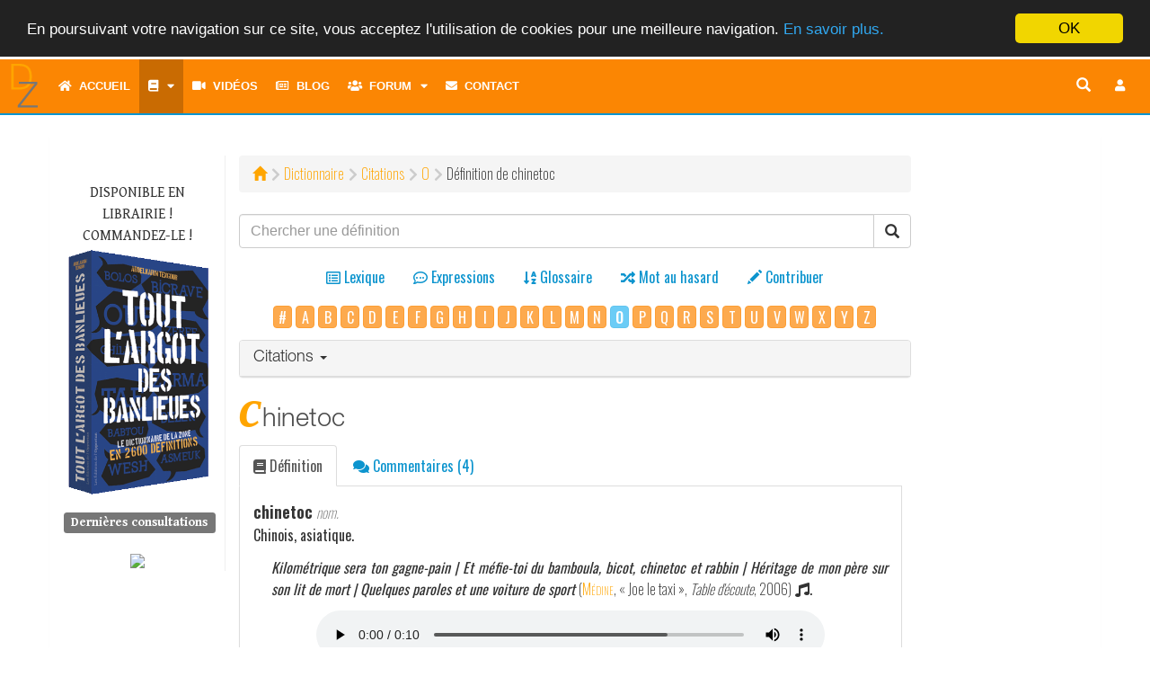

--- FILE ---
content_type: text/html; charset=UTF-8
request_url: https://dictionnairedelazone.fr/dictionary/quote/o/orelsan/chinetoc
body_size: 12913
content:
<!DOCTYPE html>
<html lang="fr">
	<head>
		<meta http-equiv="Content-Type" content="text/html; charset=utf-8">
    	<meta http-equiv="X-UA-Compatible" content="IE=edge">
    	<meta name="viewport" content="width=device-width, initial-scale=1.0, shrink-to-fit=no">
    	<meta name="description" content="chinetoc &bull; Le Dictionnaire de la Zone, tout l&#039;argot des banlieues. Plus de 2700 mots et expressions de l&#039;argot classique et moderne. D&eacute;finis et illustr&eacute;s.">
		<meta name="keywords" content="cobra, dictionnaire, dico, dz, dixion, d&eacute;finition, d&eacute;finitions, lexique, langage, vocabulaire, argot, jargon, verbiage, verlan, veul, arabe, banlieue, zone, rap, cit&eacute;, glossaire, cr&eacute;ole, wolof, bambara, romani, langue verte, apocope, aph&eacute;r&egrave;se, linguistique" />
		<meta name="robots" content="all" />
		<meta name="revisit-after" content="1 months" />
		<meta http-equiv="Content-Language" content="fr" />
    	<meta name="author" content="Cobra le Cynique">
		<meta http-equiv="Reply-to" content="" />
		<meta name="copyright" content="Copyright &copy; 2000 - 2026 Cobra le Cynique" />
		<meta name="Rating" content="General" />
						<link rel="canonical" href= https://dictionnairedelazone.fr/dictionary/definition/chinetoc />
		<link rel="shortcut icon" href="https://dictionnairedelazone.fr/favicon.ico">
		<link rel="apple-touch-icon" href="https://dictionnairedelazone.fr/assets/img/logos/dz_logo.png">


		<title>D&eacute;finition de chinetoc &bull; Le Dictionnaire de la Zone &copy; Cobra le Cynique</title>
    	<!-- Bootstrap core CSS -->
    	<link media="all" type="text/css" rel="stylesheet" href="https://dictionnairedelazone.fr/assets/bootstrap/css/bootstrap.min.css">

    	<link media="all" type="text/css" rel="stylesheet" href="https://dictionnairedelazone.fr/assets/bootstrap/css/all.min.css">

    	<link media="all" type="text/css" rel="stylesheet" href="https://dictionnairedelazone.fr/assets/bootstrap/css/icomoon.css">


		<!-- Fonts -->
		<link media="all" type="text/css" rel="stylesheet" href="https://fonts.googleapis.com/css?family=Gentium+Book+Basic:400,400i,700|Oswald:200,400,600">


		<!-- Custom styles for this template -->
					<link media="all" type="text/css" rel="stylesheet" href="https://dictionnairedelazone.fr/assets/css/dz.css">

				<!-- Neige en hiver -->
		
		
		<script src="https://ajax.googleapis.com/ajax/libs/jquery/1.12.4/jquery.min.js"></script>


		
		<!-- Meta tag Facebook -->
		<meta property="og:title" content="D&eacute;finition de chinetoc &bull; Le Dictionnaire de la Zone &copy; Cobra le Cynique" />
		<meta property="og:description" content="D&eacute;finition de chinetoc &bull; Le Dictionnaire de la Zone &copy; Cobra le Cynique" />
		<meta property="og:image" content="https://dictionnairedelazone.fr/assets/img/logos/dz_logo.png" />

		<!-- Just for debugging purposes. Don't actually copy this line! -->
    	<!--[if lt IE 9]><script src="../../assets/js/ie8-responsive-file-warning.js"></script><![endif]-->

    	<!-- Html5 shim and Respond.js IE8 support of HTML5 elements and media queries -->
    	<!--[if lt IE 9]>
      		<script src="https://oss.maxcdn.com/libs/html5shiv/3.7.0/html5shiv.js"></script>
      		<script src="https://oss.maxcdn.com/libs/respond.js/1.4.2/respond.min.js"></script>
    	<![endif]-->

		<script type="text/javascript">
			<!--
				$(document).ready(function()
				{
					/* Script Scroll Up */
					//Check to see if the window is top if not then display button
					$(window).scroll(function(){
						if ($(this).scrollTop() > 100) {
							$('.scrollButton').fadeIn();
                            $('.scrollToTop').popover('hide');
						} else {
							$('.scrollButton').fadeOut();
						}
					});
					//Click event to scroll to top
					$('.scrollToTop').click(function(){
						$('html, body').animate({scrollTop : 0},800);
						return false;
					});
                    $('.scrollToTop').mouseover(function(){
                        $(this).popover('show');
                    });
                    $('.scrollToTop').mouseout(function(){
                        $(this).popover('hide');
                    });
                    //Click event to scroll to bottom
                    $('.scrollToBottom').click(function(){
                        $('html, body').animate({scrollTop : $(document).height()},800);
                        return false;
                    });

                    $('.scrollToBottom').mouseover(function(){
						$(this).popover('show');
                    });
                    $('.scrollToBottom').mouseout(function(){
                        $(this).popover('hide');
                    });
					/* Fin Script Scroll Up*/
				}); /* Fin jQuery */
			//-->
		</script>
	</head>
	<body>
				<script>
    (function(i,s,o,g,r,a,m){i['GoogleAnalyticsObject']=r;i[r]=i[r]||function(){
                (i[r].q=i[r].q||[]).push(arguments)},i[r].l=1*new Date();a=s.createElement(o),
            m=s.getElementsByTagName(o)[0];a.async=1;a.src=g;m.parentNode.insertBefore(a,m)
    })(window,document,'script','https://www.google-analytics.com/analytics.js','ga');

    ga('create', 'UA-1822502-2', 'auto');
    ga('send', 'pageview');

</script>		<div class="scrollButton">
			<p>
				<a href="#" class="scrollToTop" data-container="body" data-toggle="popover" data-placement="left" data-content="Haut de page">
					<!--<span>Haut de page</span>-->
					<i class="fa fa-arrow-up fa-2x" aria-hidden="true"></i>
				</a>
			</p>
			<p>
				<a href="#" class="scrollToBottom" data-container="body" data-toggle="popover" data-placement="left" data-content="Bas de page">
					<!--<span>Bas de page</span>-->
					<i class="fa fa-arrow-down fa-2x" aria-hidden="true"></i>
				</a>
			</p>
		</div>
		<div class="navbar-wrapper">
			<!-- Static navbar -->
			<nav class="navbar navbar-inverse navbar-static-top" style="border:0">
				<div class="container-fluid">
					<div class="navbar-header" style="height: 60px;">
						<button type="button" class="navbar-toggle collapsed" id="button-menu" data-toggle="collapse" data-target="#navbar" aria-expanded="false" aria-controls="navbar" style="margin-bottom: 0">
							<span class="sr-only">Toggle navigation</span>
							<i class="fa fa-bars fa-lg button" aria-hidden="true" title="Toggle navigation"></i>
						</button>
						<ul class="nav-user">
			<li><a href="#loginModal" role="button" data-toggle="modal" class="navbar-toggle" title="Connexion"><i class="fa fa-btn fa-user fa-fw"></i></a></li>
	</ul>
												<button type="button" class="navbar-toggle collapsed" id="button-search" data-toggle="collapse" data-target="#navsearch-xs" aria-expanded="false" aria-controls="navbar" style="margin-bottom:0px;" title="Chercher une d&eacute;finition">
							<span class="sr-only">Toggle navigation</span>
							<i class="glyphicon glyphicon-search"></i>
						</button>
						<a href="https://dictionnairedelazone.fr/dictionary/definition" role="button" data-toggle="modal" class="navbar-toggle" style="color:#FFF;border:none;margin-bottom:0px;" title="Dictionnaire"><i class="fa fa-book"></i></a>
						<a href="https://dictionnairedelazone.fr/contribute" role="button" data-toggle="modal" class="navbar-toggle" style="color:#FFF;border:none;margin-bottom:0px;" title="Contribuer"><i class="glyphicon glyphicon-pencil"></i></a>
						<div class="nav-logo">
							<a href="https://dictionnairedelazone.fr">
								<img src="https://dictionnairedelazone.fr/assets/img/dz.min.svg" width="50px" alt="Le Dictionnaire de la Zone">
							</a>
						</div>
					</div>
					<div id="navbar" class="navbar-collapse collapse">
						<ul class="nav navbar-nav">
							        <li>
        <a href="https://dictionnairedelazone.fr" title="Accueil"><i class="fa fa-home" aria-hidden="true"></i>&nbsp;&nbsp;Accueil</a>
    </li>
    <li class="dropdown">
        <a href="#" class="dropdown-toggle active" data-toggle="dropdown" title="Dictionnaire"><span class="fa fa-book"></span><span class='hidden-sm hidden-md hidden-lg hidden-xl'>&nbsp;&nbsp;Dictionnaire</span><i class="fa fa-caret-down" aria-hidden="true" title="Menu" style="padding-left:10px"></i></a>
        <ul class="dropdown-menu">
            <li><a href="https://dictionnairedelazone.fr/dictionary/lexical"><i class="far fa-list-alt fa-fw" aria-hidden="true"></i>&nbsp;&nbsp;Lexique</a></li>
            <li><a href="https://dictionnairedelazone.fr/dictionary/locution"><i class="far fa-comment-dots fa-fw" aria-hidden="true"></i>&nbsp;&nbsp;Expressions</a></li>
            <li><a href="https://dictionnairedelazone.fr/glossary/lexical"><i class="fa fa-sort-alpha-down fa-fw" aria-hidden="true"></i>&nbsp;&nbsp;Glossaire</a></li>
            <li><a href="https://dictionnairedelazone.fr/dictionary/quote" class="active"><i class="fa fa-quote-left fa-fw" aria-hidden="true"></i>&nbsp;&nbsp;Citations</a></li>
            <li><a href="https://dictionnairedelazone.fr/dictionary/verlan"><i class="fa fa-exchange-alt fa-fw" aria-hidden="true"></i>&nbsp;&nbsp;Verlan</a></li>
            <li class="divider"></li>
            <li><a href="https://dictionnairedelazone.fr/contribute"><i class="fa fa-pencil-alt fa-fw" aria-hidden="true"></i>&nbsp;&nbsp;Contribuer</a></li>
            <li class="divider"></li>
            <li><a href="https://dictionnairedelazone.fr/dictionary/random"><i class="fa fa-random fa-fw" aria-hidden="true"></i>&nbsp;&nbsp;Mot au hasard</a></li>
        </ul>
    </li>
    <li><a href="https://dictionnairedelazone.fr/video" title="Vid&eacute;os"><i class="fa fa-video" aria-hidden="true"></i>&nbsp;&nbsp;Vidéos</a></li>
    <li><a href="https://dictionnairedelazone.fr/blog" title="Blog"><i class="far fa-newspaper" aria-hidden="true"></i>&nbsp;&nbsp;Blog</a></li>
    <li class="dropdown hidden-sm hidden-md hidden-lg hidden-xl">
        <a href="#" class="dropdown-toggle" data-toggle="dropdown" title="Forum"><span class="fa fa-users"></span>&nbsp;&nbsp;Forum<i class="fa fa-caret-down" aria-hidden="true" title="Menu" style="padding-left:10px"></i></a>
        <ul class="dropdown-menu">
            <li><a href="https://dictionnairedelazone.fr/forum"><i class="fa fa-sitemap" aria-hidden="true"></i>&nbsp;&nbsp;Index</a></li>
            <li><a href="https://dictionnairedelazone.fr/users/list"><i class="fa fa-list" aria-hidden="true"></i>&nbsp;&nbsp;Liste des utilisateurs</a></li>
        </ul>
    </li>
    <li class="dropdown-split-left hidden-xs"><a href="https://dictionnairedelazone.fr/forum" title="Forum"><i class="fa fa-users" aria-hidden="true"></i>&nbsp;&nbsp;Forum</a></li>
    <li class="dropdown dropdown-split-right hidden-xs">
        <a href="#" title="Membres" class="dropdown-toggle" data-toggle="dropdown" aria-expanded="true"><i class="fa fa-caret-down" aria-hidden="true"></i><span class="sr-only">Toggle dropdown menu</span><span class="toggle drop down"></span></a>
        <ul class="dropdown-menu pull-left">
            <li><a href="https://dictionnairedelazone.fr/users/list"><i class="fa fa-list" aria-hidden="true"></i>&nbsp;&nbsp;Liste des utilisateurs</a></li>
        </ul>
    </li>
    <!--    <li><a href="https://dictionnairedelazone.fr/guestbook" title="Livre d&#039;or"><i class="far fa-edit fa-fw" aria-hidden="true"></i>Livre d'or</a></li>-->
            <li><a href="https://dictionnairedelazone.fr/contact" title="Contact"><i class="fa fa-envelope" aria-hidden="true"></i>&nbsp;&nbsp;Contact</a></li>
            <script type="text/javascript">
        <!--
        $(document).ready(function() {
            var timerIn = 300;
            var timerOut = 300;
            $('ul.nav li.dropdown-split-right').hover(function() {
                $(this).find('> .dropdown-menu').stop(true, true).fadeIn(timerIn);
                $(this).addClass('open');
            }, function() {
                $(this).find('> .dropdown-menu').stop(true, true).fadeOut(timerOut);
                $(this).removeClass('open');
            });

            $("#navbar").on("show.bs.collapse", function(event){
                $('#button-menu .fa').toggleClass('fa-bars fa-times')
                $('#button-menu').toggleClass('button-clicked');
            });
            $("#navbar").on("hide.bs.collapse", function(event){
                $('#button-menu .fa').toggleClass('fa-bars fa-times');
                $('#button-menu').toggleClass('button-clicked');
            });

            $("#navsearch-xs").on("show.bs.collapse", function(event){
                $('#button-search .glyphicon').toggleClass('glyphicon-search glyphicon-zoom-out');
            });
            $("#navsearch-xs").on("hide.bs.collapse", function(event){
                $('#button-search .glyphicon').toggleClass('glyphicon-zoom-out glyphicon-search');
            });
            /* Sous-menus */
            $(".dropdown").on("hide.bs.dropdown", function(){
                $(this).find("> .dropdown-toggle i.fa").toggleClass('fa-caret-down fa-caret-up');
            });
            $(".dropdown").on("show.bs.dropdown", function(){
                $(this).find("> .dropdown-toggle i.fa").toggleClass('fa-caret-up fa-caret-down');
            });
            /* Bouton search en mode md */
            $("#button-search-nav").click(function() {
                if ($( "input[name='key']" ).val() == '')
                {
                    $("#search-nav").toggleClass("collapsed");
                    return false;
                }
            });

        });
        //-->
    </script>
						</ul>
						<ul id="nav-user" class="nav navbar-nav navbar-right">
			<li><a href="#loginModal" role="button" data-toggle="modal" title="Connexion" ><i class="fa fa-btn fa-user fa-fw"></i></a></li>
	</ul>
						<!--<ul class="nav navbar-nav navbar-right hidden-xs">
							<li><a href="#" role="button" id="button-search-com" data-toggle="modal" title="Recherche"><i class="glyphicon glyphicon-search" style="font-size: 16px;"></i></a></li>
						</ul>-->
						<div id="search-nav" class="search collapsed">
							<form method="POST" action="https://dictionnairedelazone.fr/dictionary/search" accept-charset="UTF-8" role="search" id="form-search" class="navbar-form navbar-right inline-form" style=""><input name="_token" type="hidden" value="YiNkpSYrG8gUL6jGEelwsoHd7hJF16GaMHgMLmb6">
								<div class="input-group" style="position: absolute; right: 54px">
									<input class="form-control" placeholder="Recherche" title="Chercher une d&eacute;finition" name="key" type="text" value="">
									<div class="input-group-btn">
										<button type="submit" id="button-search-nav" class="btn btn-default" title="Chercher une d&eacute;finition"><i class="glyphicon glyphicon-search"></i></button>
									</div>
								</div>
							</form>
						</div>
					</div>
					<div id="navsearch-xs" class="navbar-collapse collapse">
						<form method="POST" action="https://dictionnairedelazone.fr/dictionary/search" accept-charset="UTF-8" role="search" class="navbar-form navbar-right inline-form"><input name="_token" type="hidden" value="YiNkpSYrG8gUL6jGEelwsoHd7hJF16GaMHgMLmb6">
							<div class="input-group">
								<input class="form-control" placeholder="Recherche" title="Chercher une d&eacute;finition" name="key" type="text" value="">
								<div class="input-group-btn">
									<button type="submit" class="btn btn-default" title="Chercher une d&eacute;finition"><i class="glyphicon glyphicon-search"></i></button>
								</div>
							</div>
						</form>
					</div>
				</div><!--/.container-fluid -->
			</nav>
		</div> <!-- navbar-wrapper -->
		<div class="container">
			    <!-- left side column -->
    <div class="panel panel-dz">
        <div class="panel-body panel-index">
            <div class="row">
                <div class="dz-menu-left col-xs-12 col-sm-3 col-md-2">
    <p class="text-uppercase" style="text-align:center">
        Disponible en librairie&nbsp;! Commandez-le&nbsp;!
        <a href="https://dictionnairedelazone.fr/link_library"><img src="https://dictionnairedelazone.fr/assets/img/cover.png" alt="Tout l&#039;argot des banlieues" class="img-responsive"></a>
    </p>
    
            <h4 class="h4-menu-left"><span class="label label-default">Derni&egrave;res consultations</span></h4>
        <ul class="list-unstyled">
                                </ul>
            <div style="text-align: center; margin-top: 20px">
        <!-- Facebook Badge START -->
        <a href="https://www.facebook.com/pages/Le-Dictionnaire-de-la-Zone/116693835059617" target="_TOP" title="Le Dictionnaire de la Zone"><img src="https://badge.facebook.com/badge/116693835059617.864.349708874.png" style="border: 0px;" /></a>
        <!-- Facebook Badge END -->
    </div>
</div>
                <div class="col-xs-12 col-xs-offset-0 col-sm-9 col-sm-offset-0 col-md-8 col-md-offset-0">
                    <div class="path-style"><ol class="breadcrumb"><li><a href ="https://dictionnairedelazone.fr"><span class="glyphicon glyphicon-home" aria-hidden="true"></span></a></li><li><a href ="/dictionary/definition">Dictionnaire</a></li><li><a href ="/dictionary/quote">Citations</a></li><li><a href ="/dictionary/quote/o"><span  class='text-uppercase'>o</span></a></li><li>Définition de chinetoc</li></ol></div>
                    <form method="POST" action="https://dictionnairedelazone.fr/dictionary/search" accept-charset="UTF-8" role="search"><input name="_token" type="hidden" value="YiNkpSYrG8gUL6jGEelwsoHd7hJF16GaMHgMLmb6">
                    <div class="input-group">
                        <input class="form-control" placeholder="Chercher une d&eacute;finition" style="font-family: &quot;Helvetica Neue&quot;,Helvetica,Arial,sans-serif;" name="key" type="text" value="">
                        <span class="input-group-btn">
                            <button class="btn btn-default" type="submit"><span class="glyphicon glyphicon-search" aria-hidden="true"></span></button>
                        </span>
                    </div><!-- /input-group -->
                    </form>
                    <ul class="nav nav-pills nav-dic nav-center" style="padding-top: 10px;">
                        <li role="presentation" class=" text-center" title="Lexique"><a href="https://dictionnairedelazone.fr/dictionary/lexical"><i class="far fa-list-alt" aria-hidden="true"></i> <span>Lexique</span><br /><span class="nav-mini-text">Lexique</span></a></li>
                        <li role="presentation" class=" text-center" title="Expressions"><a href="https://dictionnairedelazone.fr/dictionary/locution"><i class="far fa-comment-dots" aria-hidden="true"></i> <span>Expressions</span><br /><span class="nav-mini-text">Expressions</span></a></li>
                        <li role="presentation" class=" text-center" title="Glossaire"><a href="https://dictionnairedelazone.fr/glossary/lexical"><i class="fa fa-sort-alpha-down" aria-hidden="true"></i> <span>Glossaire</span><br /><span class="nav-mini-text">Glossaire</span></a></li>
                        <li role="presentation" class=" text-center" title="Mot au hasard"><a href="https://dictionnairedelazone.fr/dictionary/random"><i class="fa fa-random" aria-hidden="true"></i> <span>Mot au hasard</span><br /><span class="nav-mini-text">Mot au hasard</span></a></li>
                        <li role="presentation" class=" text-center" title="Contribuer"><a href="https://dictionnairedelazone.fr/contribute"><i class="glyphicon glyphicon-pencil" aria-hidden="true"></i> <span>Contribuer</span><br /><span class="nav-mini-text">Contribuer</span></a></li>
                    </ul>
                                            <div class="index-letter">
                            <a href="https://dictionnairedelazone.fr/dictionary/quote/-" class="btn btn-warning btn-index_letter">#</a>            <a href="https://dictionnairedelazone.fr/dictionary/quote/a" class="btn btn-warning btn-index_letter">A</a>                                                             <a href="https://dictionnairedelazone.fr/dictionary/quote/b" class="btn btn-warning btn-index_letter">B</a>                                                                            <a href="https://dictionnairedelazone.fr/dictionary/quote/c" class="btn btn-warning btn-index_letter">C</a>                                                  <a href="https://dictionnairedelazone.fr/dictionary/quote/d" class="btn btn-warning btn-index_letter">D</a>                                                                                      <a href="https://dictionnairedelazone.fr/dictionary/quote/e" class="btn btn-warning btn-index_letter">E</a>                  <a href="https://dictionnairedelazone.fr/dictionary/quote/f" class="btn btn-warning btn-index_letter">F</a>                                 <a href="https://dictionnairedelazone.fr/dictionary/quote/g" class="btn btn-warning btn-index_letter">G</a>                                         <a href="https://dictionnairedelazone.fr/dictionary/quote/h" class="btn btn-warning btn-index_letter">H</a>                            <a href="https://dictionnairedelazone.fr/dictionary/quote/i" class="btn btn-warning btn-index_letter">I</a>           <a href="https://dictionnairedelazone.fr/dictionary/quote/j" class="btn btn-warning btn-index_letter">J</a>                              <a href="https://dictionnairedelazone.fr/dictionary/quote/k" class="btn btn-warning btn-index_letter">K</a>                                                 <a href="https://dictionnairedelazone.fr/dictionary/quote/l" class="btn btn-warning btn-index_letter">L</a>                                                                                                  <a href="https://dictionnairedelazone.fr/dictionary/quote/m" class="btn btn-warning btn-index_letter">M</a>                                                                                  <a href="https://dictionnairedelazone.fr/dictionary/quote/n" class="btn btn-warning btn-index_letter">N</a>                    <span class='btn btn-info btn-index_letter' disabled='disabled'><b>O</b></span>            <a href="https://dictionnairedelazone.fr/dictionary/quote/p" class="btn btn-warning btn-index_letter">P</a>                                     <a href="https://dictionnairedelazone.fr/dictionary/quote/q" class="btn btn-warning btn-index_letter">Q</a> <a href="https://dictionnairedelazone.fr/dictionary/quote/r" class="btn btn-warning btn-index_letter">R</a>                                       <a href="https://dictionnairedelazone.fr/dictionary/quote/s" class="btn btn-warning btn-index_letter">S</a>                                                                                              <a href="https://dictionnairedelazone.fr/dictionary/quote/t" class="btn btn-warning btn-index_letter">T</a>                                  <a href="https://dictionnairedelazone.fr/dictionary/quote/u" class="btn btn-warning btn-index_letter">U</a> <a href="https://dictionnairedelazone.fr/dictionary/quote/v" class="btn btn-warning btn-index_letter">V</a>               <a href="https://dictionnairedelazone.fr/dictionary/quote/w" class="btn btn-warning btn-index_letter">W</a>           <a href="https://dictionnairedelazone.fr/dictionary/quote/x" class="btn btn-warning btn-index_letter">X</a>  <a href="https://dictionnairedelazone.fr/dictionary/quote/y" class="btn btn-warning btn-index_letter">Y</a>     <a href="https://dictionnairedelazone.fr/dictionary/quote/z" class="btn btn-warning btn-index_letter">Z</a>             
                        </div>
                                                                <div class="panel panel-default panel-lexical">
                            <div class="panel-heading" role="tab" id="headingOne">
                                <h4 class="panel-title">
                                    <a role="button" data-toggle="collapse" data-parent="#accordion" href="#collapseOne" aria-expanded="true" aria-controls="collapseOne">
                                        Citations
                                        <span class="caret"></span>
                                    </a>
                                </h4>
                            </div>
                            <div id ="collapseOne" class="panel-collapse collapse " role="tabpanel" aria-labelledby="headingOne">
                                <div class="panel-body">
                                    <div class='col-xs-12 col-sm-12 col-md-12'><a href="javascript:void(0)" class='photo letter-title' style='font-size: 2.5em; color:#1c94c4' title="Cliquez pour ouvrir" file = "orelsan.jpg" size = "200,300">Orelsan</a></div><span class='col-xs-6 col-sm-4 col-md-4 term-index' id='affiche'><a href="https://dictionnairedelazone.fr/dictionary/quote/o/orelsan/affiche">affiche</a></span>
<span class='col-xs-6 col-sm-4 col-md-4 term-index' id='baltringue'><a href="https://dictionnairedelazone.fr/dictionary/quote/o/orelsan/baltringue">baltringue</a></span>
<span class='col-xs-6 col-sm-4 col-md-4 term-index' id='se_barrer'><a href="https://dictionnairedelazone.fr/dictionary/quote/o/orelsan/se_barrer">barrer</a></span>
<span class='col-xs-6 col-sm-4 col-md-4 term-index' id='blinde_'><a href="https://dictionnairedelazone.fr/dictionary/quote/o/orelsan/blinde_">blind&eacute;</a></span>
<span class='col-xs-6 col-sm-4 col-md-4 term-index' id='boule'><a href="https://dictionnairedelazone.fr/dictionary/quote/o/orelsan/boule">boule</a></span>
<span class='col-xs-6 col-sm-4 col-md-4 term-index' id='bousiller'><a href="https://dictionnairedelazone.fr/dictionary/quote/o/orelsan/bousiller">bousiller</a></span>
<span class='col-xs-6 col-sm-4 col-md-4 term-index' id='branler'><a href="https://dictionnairedelazone.fr/dictionary/quote/o/orelsan/branler">branler</a></span>
<span class='col-xs-6 col-sm-4 col-md-4 term-index' id='cainri'><a href="https://dictionnairedelazone.fr/dictionary/quote/o/orelsan/cainri">cainri</a></span>
<span class='col-xs-6 col-sm-4 col-md-4 term-index' id='cc'><a href="https://dictionnairedelazone.fr/dictionary/quote/o/orelsan/cc">CC</a></span>
<span class='col-xs-6 col-sm-4 col-md-4 term-index' id='chatte'><a href="https://dictionnairedelazone.fr/dictionary/quote/o/orelsan/chatte">chatte</a></span>
<span class='col-xs-6 col-sm-4 col-md-4 term-index' id='chialer'><a href="https://dictionnairedelazone.fr/dictionary/quote/o/orelsan/chialer">chialer</a></span>
<span class='col-xs-6 col-sm-4 col-md-4 term-index' id='chinetoc'><a href="https://dictionnairedelazone.fr/dictionary/quote/o/orelsan/chinetoc">chinetoc</a></span>
<span class='col-xs-6 col-sm-4 col-md-4 term-index' id='choper'><a href="https://dictionnairedelazone.fr/dictionary/quote/o/orelsan/choper">choper</a></span>
<span class='col-xs-6 col-sm-4 col-md-4 term-index' id='clamser'><a href="https://dictionnairedelazone.fr/dictionary/quote/o/orelsan/clamser">clamser</a></span>
<span class='col-xs-6 col-sm-4 col-md-4 term-index' id='deche'><a href="https://dictionnairedelazone.fr/dictionary/quote/o/orelsan/deche">d&egrave;che</a></span>
<span class='col-xs-6 col-sm-4 col-md-4 term-index' id='dechire_'><a href="https://dictionnairedelazone.fr/dictionary/quote/o/orelsan/dechire_">d&eacute;chir&eacute;</a></span>
<span class='col-xs-6 col-sm-4 col-md-4 term-index' id='degommer'><a href="https://dictionnairedelazone.fr/dictionary/quote/o/orelsan/degommer">d&eacute;gommer</a></span>
<span class='col-xs-6 col-sm-4 col-md-4 term-index' id='degueulasse'><a href="https://dictionnairedelazone.fr/dictionary/quote/o/orelsan/degueulasse">d&eacute;gueulasse</a></span>
<span class='col-xs-6 col-sm-4 col-md-4 term-index' id='descendre'><a href="https://dictionnairedelazone.fr/dictionary/quote/o/orelsan/descendre">descendre</a></span>
<span class='col-xs-6 col-sm-4 col-md-4 term-index' id='dossier'><a href="https://dictionnairedelazone.fr/dictionary/quote/o/orelsan/dossier">dossier</a></span>
<span class='col-xs-6 col-sm-4 col-md-4 term-index' id='engueuler'><a href="https://dictionnairedelazone.fr/dictionary/quote/o/orelsan/engueuler">engueuler</a></span>
<span class='col-xs-6 col-sm-4 col-md-4 term-index' id='ex'><a href="https://dictionnairedelazone.fr/dictionary/quote/o/orelsan/ex">ex</a></span>
<span class='col-xs-6 col-sm-4 col-md-4 term-index' id='keum'><a href="https://dictionnairedelazone.fr/dictionary/quote/o/orelsan/keum">keum</a></span>
<span class='col-xs-6 col-sm-4 col-md-4 term-index' id='leust'><a href="https://dictionnairedelazone.fr/dictionary/quote/o/orelsan/leust">leust</a></span>
<span class='col-xs-6 col-sm-4 col-md-4 term-index' id='limer'><a href="https://dictionnairedelazone.fr/dictionary/quote/o/orelsan/limer">limer</a></span>
<span class='col-xs-6 col-sm-4 col-md-4 term-index' id='mater'><a href="https://dictionnairedelazone.fr/dictionary/quote/o/orelsan/mater">mater</a></span>
<span class='col-xs-6 col-sm-4 col-md-4 term-index' id='mortel'><a href="https://dictionnairedelazone.fr/dictionary/quote/o/orelsan/mortel">mortel</a></span>
<span class='col-xs-6 col-sm-4 col-md-4 term-index' id='paume_'><a href="https://dictionnairedelazone.fr/dictionary/quote/o/orelsan/paume_">paum&eacute;</a></span>
<span class='col-xs-6 col-sm-4 col-md-4 term-index' id='pe_pon'><a href="https://dictionnairedelazone.fr/dictionary/quote/o/orelsan/pe_pon">p&eacute;pon</a></span>
<span class='col-xs-6 col-sm-4 col-md-4 term-index' id='petasse'><a href="https://dictionnairedelazone.fr/dictionary/quote/o/orelsan/petasse">p&eacute;tasse</a></span>
<span class='col-xs-6 col-sm-4 col-md-4 term-index' id='pete_'><a href="https://dictionnairedelazone.fr/dictionary/quote/o/orelsan/pete_">p&eacute;t&eacute;</a></span>
<span class='col-xs-6 col-sm-4 col-md-4 term-index' id='phoque'><a href="https://dictionnairedelazone.fr/dictionary/quote/o/orelsan/phoque">phoque</a></span>
<span class='col-xs-6 col-sm-4 col-md-4 term-index' id='pioncer'><a href="https://dictionnairedelazone.fr/dictionary/quote/o/orelsan/pioncer">pioncer</a></span>
<span class='col-xs-6 col-sm-4 col-md-4 term-index' id='pisseuse'><a href="https://dictionnairedelazone.fr/dictionary/quote/o/orelsan/pisseuse">pisseuse</a></span>
<span class='col-xs-6 col-sm-4 col-md-4 term-index' id='potable'><a href="https://dictionnairedelazone.fr/dictionary/quote/o/orelsan/potable">potable</a></span>
<span class='col-xs-6 col-sm-4 col-md-4 term-index' id='pote'><a href="https://dictionnairedelazone.fr/dictionary/quote/o/orelsan/pote">pote</a></span>
<span class='col-xs-6 col-sm-4 col-md-4 term-index' id='quedalle'><a href="https://dictionnairedelazone.fr/dictionary/quote/o/orelsan/quedalle">que dalle</a></span>
<span class='col-xs-6 col-sm-4 col-md-4 term-index' id='queue'><a href="https://dictionnairedelazone.fr/dictionary/quote/o/orelsan/queue">queue</a></span>
<span class='col-xs-6 col-sm-4 col-md-4 term-index' id='rondelle'><a href="https://dictionnairedelazone.fr/dictionary/quote/o/orelsan/rondelle">rondelle</a></span>
<span class='col-xs-6 col-sm-4 col-md-4 term-index' id='schneck'><a href="https://dictionnairedelazone.fr/dictionary/quote/o/orelsan/schneck">schneck</a>&nbsp;<i class="fa fa-volume-up" aria-hidden="true" title="Prononciation" style="color:#888;"></i></span>
<span class='col-xs-6 col-sm-4 col-md-4 term-index' id='sky'><a href="https://dictionnairedelazone.fr/dictionary/quote/o/orelsan/sky">sky</a>&nbsp;<i class="fa fa-volume-up" aria-hidden="true" title="Prononciation" style="color:#888;"></i></span>
<span class='col-xs-6 col-sm-4 col-md-4 term-index' id='son'><a href="https://dictionnairedelazone.fr/dictionary/quote/o/orelsan/son">son</a></span>
<span class='col-xs-6 col-sm-4 col-md-4 term-index' id='suceur'><a href="https://dictionnairedelazone.fr/dictionary/quote/o/orelsan/suceur">suceur</a></span>
<span class='col-xs-6 col-sm-4 col-md-4 term-index' id='tapin'><a href="https://dictionnairedelazone.fr/dictionary/quote/o/orelsan/tapin">tapin</a></span>
<span class='col-xs-6 col-sm-4 col-md-4 term-index' id='taulard'><a href="https://dictionnairedelazone.fr/dictionary/quote/o/orelsan/taulard">taulard</a></span>
<span class='col-xs-6 col-sm-4 col-md-4 term-index' id='taxer'><a href="https://dictionnairedelazone.fr/dictionary/quote/o/orelsan/taxer">taxer</a></span>
<span class='col-xs-6 col-sm-4 col-md-4 term-index' id='tete'><a href="https://dictionnairedelazone.fr/dictionary/quote/o/orelsan/tete">t&ecirc;te</a></span>
<span class='col-xs-6 col-sm-4 col-md-4 term-index' id='tirer'><a href="https://dictionnairedelazone.fr/dictionary/quote/o/orelsan/tirer">tirer</a></span>
<span class='col-xs-6 col-sm-4 col-md-4 term-index' id='tiser'><a href="https://dictionnairedelazone.fr/dictionary/quote/o/orelsan/tiser">tiser</a></span>
<span class='col-xs-6 col-sm-4 col-md-4 term-index' id='toubib'><a href="https://dictionnairedelazone.fr/dictionary/quote/o/orelsan/toubib">toubib</a></span>
<span class='col-xs-6 col-sm-4 col-md-4 term-index' id='trave'><a href="https://dictionnairedelazone.fr/dictionary/quote/o/orelsan/trave">trave</a></span>
<span class='col-xs-6 col-sm-4 col-md-4 term-index' id='victime'><a href="https://dictionnairedelazone.fr/dictionary/quote/o/orelsan/victime">victime</a></span>
<span class='col-xs-6 col-sm-4 col-md-4 term-index' id='virer'><a href="https://dictionnairedelazone.fr/dictionary/quote/o/orelsan/virer">virer</a></span>
<span class='col-xs-6 col-sm-4 col-md-4 term-index' id='zapper'><a href="https://dictionnairedelazone.fr/dictionary/quote/o/orelsan/zapper">zapper</a></span>

                                </div>
                            </div>
                        </div><!--/panel-->
                     <!--/end left column-->
                    <div class="row-definition">
                                                                                                                                                    <h1 class="entry-dic">chinetoc
                                                                </h1>
                                <ul class="nav nav-tabs nav-ellipsis">
                                    <li role="definition" class="active"><a href="https://dictionnairedelazone.fr/dictionary/quote/o/orelsan/chinetoc" title="D&eacute;finition"><i class="fa fa-book" aria-hidden="true"></i> D&eacute;finition</a></li>
                                    <li role="view-comments" class=""><a href="https://dictionnairedelazone.fr/dictionary/chinetoc/comment" title="Commentaires"><i class="fa fa-comments" aria-hidden="true"></i> Commentaires (4)</a></li>
                                                                    </ul>
                                                                    <div class="panel panel-default" style="border-top:none; border-radius: 0; margin-bottom: 10px;">
    <div class="panel-body">
					<dl>
																	<dt id="1">
										<span style='font-size: large; font-weight: bold'>chinetoc</span>
																											<span style="font-style:italic;color:gray;font-weight:100">nom.</span>
						</dt>
													<dd>
								<p>
																												Chinois, asiatique.
																										</p>
																																																<p class="example"><span style="font-style:italic;">Kilométrique sera ton gagne-pain | Et méfie-toi du bamboula, bicot, chinetoc et rabbin | Héritage de mon père sur son lit de mort | Quelques paroles et une voiture de sport</span>
																																		<span class='author-media'>(<a href="javascript:void(0)" class="photo" title="Cliquez pour ouvrir" file = "medine.jpg" size = "200,300">Médine</a>, &laquo;&nbsp;Joe le taxi&nbsp;&raquo, <i>Table d'écoute</i>, 2006)</span>&nbsp;<i class="fa fa-music" aria-hidden="true" title="Médine, « Joe le taxi », Table d'écoute, 2006"></i>.<div id="audio-container" style="text-align:center; margin-top:10px"><audio controls='controls' style='width:80%'>
					<source src='https://dictionnairedelazone.fr/assets/dictionary/audio/chinetoc1_1.mp3' />
					<source src='https://dictionnairedelazone.fr/assets/dictionary/audio/chinetoc1_1.ogg' />
					<p>
						Votre navigateur ne supporte pas l'audio en HTML5. Télécharger l'extrait <a href='https://dictionnairedelazone.fr/assets/audio/chinetoc1_1.mp3'>ici</a>.
					</p>
				</audio></div>
																																																													<p class="example"><span style="font-style:italic;">Une sorte de blanc qui s'prend pour un chinetoc | J'essaye de sortir plus de classiques que les usines Reebok</span>
																																		<span class='author-media'>(<a href="javascript:void(0)" class="photo" title="Cliquez pour ouvrir" file = "orelsan.jpg" size = "200,300">Orelsan</a>, &laquo;&nbsp;2010&nbsp;&raquo, <i>Le Chant des sirènes</i>, 2011)</span>&nbsp;<i class="fa fa-music" aria-hidden="true" title="Orelsan, « 2010 », Le Chant des sirènes, 2011"></i>.<div id="audio-container" style="text-align:center; margin-top:10px"><audio controls='controls' style='width:80%'>
					<source src='https://dictionnairedelazone.fr/assets/dictionary/audio/chinetoc1_2.mp3' />
					<source src='https://dictionnairedelazone.fr/assets/dictionary/audio/chinetoc1_2.ogg' />
					<p>
						Votre navigateur ne supporte pas l'audio en HTML5. Télécharger l'extrait <a href='https://dictionnairedelazone.fr/assets/audio/chinetoc1_2.mp3'>ici</a>.
					</p>
				</audio></div>
																																																													<p class="example"><span style="font-style:italic;">Rime animale comme les chinetoc j'fais dans l'artisanale</span>
																																		<span class='author-media'>(<a href="javascript:void(0)" class="photo" title="Cliquez pour ouvrir" file = "rim_k.jpg" size = "200,300">Rim'K</a>, &laquo;&nbsp;Portrait robot&nbsp;&raquo, <i>Chef de famille</i>, 2012)</span>&nbsp;<i class="fa fa-music" aria-hidden="true" title="Rim'K, « Portrait robot », Chef de famille, 2012"></i>.<div id="audio-container" style="text-align:center; margin-top:10px"><audio controls='controls' style='width:80%'>
					<source src='https://dictionnairedelazone.fr/assets/dictionary/audio/chinetoc1_3.mp3' />
					<source src='https://dictionnairedelazone.fr/assets/dictionary/audio/chinetoc1_3.ogg' />
					<p>
						Votre navigateur ne supporte pas l'audio en HTML5. Télécharger l'extrait <a href='https://dictionnairedelazone.fr/assets/audio/chinetoc1_3.mp3'>ici</a>.
					</p>
				</audio></div>
																																													</dd>
																																												<p style='margin:2px 0 4px 30px' class='text-small'><span style='font-variant:small-caps; font-weight:bold'>Var. </span>
														chinetoque.</p>
																														</dl>
							<div class="etymology"><span class="title">étym. </span>Resuffixation de <i>chinois</i> avec le suffixe <i>-toc</i>.</div>
										<div class="comment"><i>Rem. Ce terme peut avoir une connotation péjorative selon les personnes.</i></div>
								        <p class="small" style="margin-top: 30px"><a href="https://dictionnairedelazone.fr">Le Dictionnaire de la Zone</a>. Tout l'argot des banlieues. © 2000 - 2026 Cobra le Cynique.</p>
    </div>
</div>
<div>
	<p class="small" style="margin-bottom: 5px">Partager <i class="fas fa-share-alt"></i></p>
	<div class="btn-toolbar" role="toolbar" style="margin-bottom: 20px;float: left;">
		<div class="btn-group">
			<a href="#shareModal" data-toggle="modal" class="btn btn-default">
				<i class="fa fa-envelope" aria-hidden="true"></i>
			</a>
			<button type="button" class="btn btn-default" style="background-color: #3B5998; border-color: #3B5998" onclick="window.open('https://www.facebook.com/sharer/sharer.php?u=https://dictionnairedelazone.fr/dictionary/definition/chinetoc', 'facebook_share', 'height=320, width=640, toolbar=no, menubar=no, scrollbars=no, resizable=no, location=no, directories=no, status=no');">
				<i class="fab fa-facebook-f" aria-hidden="true" style="color: #FFF"></i>
			</button>
			<button type="button" class="btn btn-default" style="background-color: #1DCAFF; border-color: #1DCAFF" onclick="window.open('https://twitter.com/share?url=https://dictionnairedelazone.fr/dictionary/definition/chinetoc&text=D&eacute;finition de chinetoc', 'twitter_share', 'height=320, width=640, toolbar=no, menubar=no, scrollbars=no, resizable=no, location=no, directories=no, status=no');">
				<i class="fab fa-twitter" aria-hidden="true" style="color: #FFF"></i>
			</button>
			<button type="button" class="btn btn-default" style="background-color: #0a66c2; border-color: #0a66c2" onclick="window.open('https://www.linkedin.com/shareArticle?mini=true&url=https://dictionnairedelazone.fr/dictionary/definition/chinetoc&title=D&eacute;finition de chinetoc', 'LinkedIn_share', 'height=450, width=740, toolbar=no, menubar=no, scrollbars=no, resizable=no, location=no, directories=no, status=no');">
				<i class="fab fa-linkedin-in" aria-hidden="true" style="color: #FFF"></i>
			</button>
		</div>
	</div>
	<div id="vote" class="vote ">
		<div class="vote_bar">
			<div class="vote_progress" style="width:50%;"></div>
		</div>
		<div class="loading">
			<i class="fa fa-spinner fa-spin fa fa-fw"></i>
			<span style="font-family: Arial; color: #666; font-size: x-small">Chargement...</span>
		</div>
		<div class="vote_btns">
			<button class="vote_btn vote_like"><i class="fa fa-thumbs-up"></i> <span id="like_count">1</span></button>
			<button class="vote_btn vote_dislike"><i class="fa fa-thumbs-down"></i> <span id="dislike_count">1</span></button>
		</div>
	</div>
</div>
<div id="shareModal" class="modal fade" tabindex="-1" role="dialog" aria-hidden="true" style="font-family: 'Gentium Book Basic', 'Open Sans', sans-serif">
    <div class="modal-dialog">
        <div class="modal-content">
            <div class="modal-header">
                <button type="button" class="close" data-dismiss="modal" aria-hidden="true">×</button>
                <h4><i class="fa fa-envelope" aria-hidden="true"></i> Partager cette définition par e-mail</h4>
            </div>
            <div class="modal-body">
                <div id="success-share">
                    <div class="alert alert-success alert-dismissible">
                        Merci. Votre message a bien &eacute;t&eacute; transmis &agrave; l&#039;administrateur du site.
                    </div>
                    <div class="modal-footer">
                        <button type="button" class="btn btn-default" data-dismiss="modal">Fermer</button>
                    </div>
                </div>
                <div class="media">
                    <div class="media-left">
                        <a href="https://dictionnairedelazone.fr/dictionary/definition/chinetoc">
                            <img src="https://dictionnairedelazone.fr/assets/img/dz.min.svg" alt="Tout l&#039;argot des banlieues" class="media-object">
                        </a>
                    </div>
                    <div class="media-body">
                        <h4 class="media-heading">chinetoc</h4>
                        D&eacute;finition de chinetoc &bull; Le Dictionnaire de la Zone &copy; Cobra le Cynique
                        <br /><b>Permalien :</b> https://dictionnairedelazone.fr/dictionary/definition/chinetoc
                    </div>
                    <hr>
                </div>
                <form method="POST" action="https://dictionnairedelazone.fr/share" accept-charset="UTF-8" id="form-share"><input name="_token" type="hidden" value="YiNkpSYrG8gUL6jGEelwsoHd7hJF16GaMHgMLmb6">
                    <input name="url" type="hidden" value="http://dictionnairedelazone.fr/dictionary/quote/o/orelsan/chinetoc">
                    <div class="form-group">
                        <label for="your_name" class="control-label">De la part :</label>
                        <input class="form-control" placeholder="Votre nom" name="your_name" type="text" id="your_name">
                        <small class="help-block"></small>
                        <input class="form-control" placeholder="Votre e-mail" name="your_email" type="email">
                        <small class="help-block"></small>
                    </div>
                    <div class="form-group">
                        <label for="emails" class="control-label">Pour  :</label>
                        <textarea class="form-control" placeholder="Entrez les adresses e-mail des destinataires s&eacute;par&eacute;es par une virgule. Ces adresses ne seront pas utilis&eacute;es &agrave; des fins commerciales." rows="2" name="emails" cols="50" id="emails"></textarea>
                        <small class="help-block"></small>
                    </div>
                    <div class="form-group">
                        <textarea class="form-control" placeholder="Votre message" rows="3" name="text" cols="50">Je t&#039;invite &agrave; d&eacute;couvrir cette d&eacute;finition sur le Dictionnaire de la Zone.</textarea>
                        <small class="help-block"></small>
                    </div>
                    <div class="form-group">
                        <div class="checkbox">
                            <label for="copy">
                                <input name="copy" type="checkbox" value="1">&nbsp;Envoyez-moi une copie par e-mail
                            </label>
                        </div>
                    </div>
                    <div class="form-group">
                        <div class="refreshcaptcha_share"></div>
                        <small id="captcha_share" class="help-block"></small>
                    </div>
                    <input name="word" type="hidden" value="chinetoc">
                    <input name="permalink" type="hidden" value="https://dictionnairedelazone.fr/dictionary/definition/chinetoc">
                    <input name="title" type="hidden" value="D&eacute;finition de chinetoc">
                    <input class="btn btn-success" type="submit" value="Envoyer">
                    <button class="btn" data-dismiss="modal" aria-hidden="true">Annuler</button>
                </form>
            </div>
        </div>
    </div>
</div>
<script type="text/javascript">
    <!--
    $(document).ready(function() {
        function refreshCaptcha(){
            $.ajax({
                url: "/refreshcaptcha",
                type: 'get',
                dataType: 'html',
                success: function(json) {
                    $('.refreshcaptcha_share').html(json);
                },
                error: function(data) {
                    alert('Try Again.');
                }
            });
        }

        /* Traitement à l'ouverture de la modal */
        $('#shareModal').on('show.bs.modal', function (e) {
            $('#success-share').addClass('hidden');
            $('#form-share').removeClass('hidden');
            $('#form-share')[0].reset();
            $('input+small').text('');
            $('input').parent().removeClass('has-error');
            $('textarea+small').text('');
            $('textarea').parent().removeClass('has-error');
            $('#captcha_share').text('');
            $('#captcha_share').parent().removeClass('has-error');
            refreshCaptcha();
        });
        /* Traitement à la fermeture de la modal */
        $('#shareModal').on('hidden.bs.modal', function (e) {
            $('.refreshcaptcha_share').empty();
        })
        $('#form-share').on('submit', function(e) {
            e.preventDefault();
            var $this = $(this); // L'objet jQuery du formulaire
            // Reset des erreurs du formulaire
            $('input+small').text('');
            $('input').parent().removeClass('has-error');
            $('textarea+small').text('');
            $('textarea').parent().removeClass('has-error');
            $('#captcha_share').text('');
            $('#captcha_share').parent().removeClass('has-error');
            $.ajax({
                url: $this.attr('action'),
                type: $this.attr('method'),
                data: $this.serialize(),
                dataType: 'json'
            })
            .done(function(data) {
                $('#success-share').removeClass('hidden');
                $('#form-share').addClass('hidden');
                $('.media').addClass('hidden');
                setTimeout(function(){
                    $('#shareModal').modal('hide');
                }
                        ,1500);
                refreshCaptcha();
            })
            .fail(function(data) {
                refreshCaptcha();
                $.each(data.responseJSON, function (key, value) {
                    var input = '#form-share input[name=' + key + ']';
                    $(input + '+small').text(value);
                    $(input).parent().addClass('has-error');
                    var textarea = '#form-share textarea[name=' + key + ']';
                    $(textarea + '+small').text(value);
                    $(textarea).parent().addClass('has-error');
                    $('#captcha_share').parent().addClass('has-error');
                    $('#captcha_share').text(value);
                });
            });
        });
    });
    //-->
</script>
<script type="text/javascript">
    <!--
    $(document).ready(function() {
        $("input[name='permlink']").on("click", function () {
            $(this).select();
        });

        var $vote = $('#vote');
        function vote(type)
		{
            $('.loading').show();
            $('.vote_btns').hide();
            $_token = "YiNkpSYrG8gUL6jGEelwsoHd7hJF16GaMHgMLmb6";
            var route = "https://dictionnairedelazone.fr/dictionary/vote/chinetoc/:type";
            route = route.replace(':type',type);

            $.post(route,{_token: $_token})
                .done(function (data, textStatus, jqXHR) {
                    vote_done(data, textStatus, jqXHR)
                })
                .fail(function (jqXHR, textStatus, errorThrown) {
                    console.log(jqXHR)
                })
                .always(function(){
                    $('.loading').hide();
                    $('.vote_btns').fadeIn();
                })
		}

        function vote_done(data, textStatus, jqXHR)
		{
            $('#dislike_count').text(data.count_dislike);
            $('#like_count').text(data.count_like);
            $('#vote').removeClass('is_liked is_disliked');
            if (data.vote == 1)
            {
                $('#vote').addClass('is_liked');
            }
            else if (data.vote == -1)
            {
                $('#vote').addClass('is_disliked');
            }
            $('.vote_progress').css('width', data.percentage + '%');
			$('.vote_progress').css('background-color', data.bgcolor);
		}
        $('.vote_like',$vote).click(function(e) {
            e.preventDefault();
            vote('like');
		});
        $('.vote_dislike',$vote).click(function(e) {
            e.preventDefault();
            vote('dislike');
		});

        // Sound
		$('.sound').click(function(e) {
            e.preventDefault();
            $('audio')[0].play();
		});
    });
    //-->
</script>
                                                                                                                                        </div>
                </div>
                <div class="dz-menu-right col-xs-12 col-sm-9 col-sm-offset-3 col-md-2 col-md-offset-0 col-lg-2">
    </div>
            </div>
        </div>
    </div>
    <div class='modal fade modal-photo' tabindex='-1' role='dialog' aria-hidden='true'></div>

    <script type="text/javascript">
        <!--
        $(document).ready(function() {
            /* Modal photo */
            $('.photo').click(function(){
                var file = encodeURIComponent($(this).attr('file'));
                var size = encodeURIComponent($(this).attr('size'));
                var title = encodeURIComponent($(this).html());

                var route = "https://dictionnairedelazone.fr/dictionary/display/:file/:title/:size";
                route = route.replace(':file',file);
                route = route.replace(':title',title);
                route = route.replace(':size',size);

                $(".modal-photo").load(route, function() {
                    /* Adaptation pour petite résolution */
                   var w = $('.modal-dz').innerWidth();
                   var w1 = $('.panel-body').innerWidth();
                   if (w > w1)
                        $('.modal-dz').attr("style",'width:auto');

                    $('.modal-photo').modal('show');
                });
            });
            /* Tooltip sous-definition */
            $('a.tooltip-def').mouseover(function(){
                var tooltip = $(this);
                var tag = tooltip.attr('rel');
                var route = "https://dictionnairedelazone.fr/dictionary/sub-definition/:tag";
                route = route.replace(':tag',tag);
                $.ajax({
                    url: route,
                    type: 'GET',
                    dataType : 'text',
                    success : function(data)
                    {
                        tooltip.attr('title',data);
                        tooltip.tooltip('show');
                    },
                });
            });
        });
        //-->
    </script>

		</div>
		<social>
    <div class="panel">
        <div class="panel-body">
            <div class="row">
                <div class="col-md-12">
                    <h3 class="text-center" style="margin-top: 0">Suivre le Dictionnaire de la Zone</h3>
                    <ul id="btn_social">
                        <li><a href="https://dictionnairedelazone.fr/rss" class="rss"><i class="fa fa-rss-square fa-lg fa-3x dz-color-grey" aria-hidden="true"></i></a></li>
                        <li><a href="http://www.facebook.com/pages/Le-Dictionnaire-de-la-Zone/116693835059617" class="facebook"><i class="fab fa-facebook-square fa-lg fa-3x dz-color-grey" aria-hidden="true"></i></a></li>
                        <li><a href="http://twitter.com/cobralecynique" class="twitter"><i class="fab fa-twitter-square fa-lg fa-3x dz-color-grey" aria-hidden="true"></i></a></li>
                        <li><a href="https://www.youtube.com/channel/UCgUsdYL_bUnxLwi9OItyayA/featured" class="youtube"><i class="fab fa-youtube-square fa-lg fa-3x dz-color-grey" aria-hidden="true"></i></a></li>
                    </ul>
                </div>
            </div>
        </div>
    </div>
</social>		<footer>
    <div class="panel">
        <div class="panel-body">
            <div class="row">
                <div class="col-xs-12 col-sm-2 col-md-2">
                    <a href="https://dictionnairedelazone.fr" class="logo-cobra"><span class="icon-cobra" style="font-size:46px;" title="Le Dictionnaire de la Zone"></span></a>
                </div>
                <div class="col-xs-12 col-sm-8 col-md-8">
                    <p class="small">Base du dictionnaire mise &agrave; jour le 28 ao&ucirc;t 2024 12:53</p>
                    <p class="small">Droits d&#039;auteur : Cette cr&eacute;ation est mise à disposition sous un <a rel="license" href="http://creativecommons.org/licenses/by-nc-nd/2.0/fr/">contrat Creative Commons</a>.</p>
                    <p class="small">© 2000 - 2026 <a href="https://dictionnairedelazone.fr/contact">Cobra le Cynique</a></p>
                </div>
                <div class="col-xs-12 col-sm-2 col-md-2">
                    <ul class="list-unstyled">
                        <li><a href="https://dictionnairedelazone.fr/language" class="small"><i class="fa fa-language icon" aria-hidden="true"></i>Anglais</a></li>
                        <li><a href="#bugModal" data-toggle="modal" class="small"><i class="fa fa-bug icon" aria-hidden="true"></i>Signaler un bug</a></li>
                        <li><a href="https://dictionnairedelazone.fr/contact" class="small"><i class="fa fa-envelope icon" aria-hidden="true"></i>Contact</a></li>
                        <li><a href="https://dictionnairedelazone.fr/about" class="small"><i class="fa fa-question-circle icon" aria-hidden="true"></i>&Agrave; propos</a></li>
                        <li><a href="https://dictionnairedelazone.fr/policy" class="small"><i class="fas fa-balance-scale-right icon" aria-hidden="true"></i>Politique de confidentionalit&eacute;</a></li>
                        <li> &nbsp;</li>
                    </ul>
                </div>
            </div>
        </div>
    </div>
    <!-- Autocomplete -->
    </footer>
					<div id="loginModal" class="modal fade" tabindex="-1" role="dialog" aria-hidden="true">
    <div class="modal-dialog">
        <div class="modal-content">
            <div class="modal-header">
                <button type="button" class="close" data-dismiss="modal" aria-hidden="true">×</button>
                <h2 class="text-center connexion"><span class="fa fa-btn fa-user"></span><br>Connexion</h2>
                <div class="loading text-center">
                    <i class="fa fa-spinner fa-spin fa fa-fw"></i>
                    <span style="font-family: Arial; color: #666; font-size: x-small">Chargement...</span>
                </div>
            </div>
            <div class="modal-body">
    <div id="success-login" class="hidden">
        <div class="alert alert-success alert-dismissible">
            Vous &ecirc;tes &agrave; pr&eacute;sent connect&eacute;.
        </div>
    </div>
    <form method="POST" action="https://dictionnairedelazone.fr/login" accept-charset="UTF-8" id="form-login"><input name="_token" type="hidden" value="YiNkpSYrG8gUL6jGEelwsoHd7hJF16GaMHgMLmb6">
    <div class="form-group">
        <input class="form-control input-lg" placeholder="E-mail" name="email" type="text" value="">
        <small class="help-block"></small>
    </div>
    <div class="form-group">
        <input class="form-control input-lg" placeholder="Mot de passe" name="password" type="password" value="">
        <small class="help-block"></small>
    </div>
    <div class="form-group">
        <div class="checkbox">
            <label for="remember">
                <input name="remember" type="checkbox" value="1">&nbsp;Se souvenir de moi
            </label>
        </div>
    </div>
    <div class="form-group">
                <input class="btn btn-default btn-lg btn-block" type="submit" value="Connexion">
    </div>
    <div class="form-group">
        <a href="https://dictionnairedelazone.fr/password/reset">Mot de passe oubli&eacute; ?</a>
    </div>
    <hr />
    <h4>Se connecter via un r&eacute;seau social.</h4>
    <div class="form-group" style="text-align: center">
<!--        <a href="https://dictionnairedelazone.fr/facebook/redirect" class="btn btn-primary social disabled" style = "background-color: #3a589b; border-color: #3a589b; margin-top: 3px;" aria-disabled="true"><i class="fab fa-facebook-square fa-fw fa-lg" aria-hidden="true"></i>Facebook</a> -->
        <a href="https://dictionnairedelazone.fr/facebook/redirect" class="btn btn-primary social" style = "background-color: #3a589b; border-color: #3a589b; margin-top: 3px;"><i class="fab fa-facebook-square fa-fw fa-lg" aria-hidden="true"></i>Facebook</a>
        <a href="https://dictionnairedelazone.fr/google/redirect" class="btn btn-primary social" style = "background-color: #dd4b39; border-color: #dd4b39; margin-top: 3px;"><i class="fab fa-google-plus-square fa-fw fa-lg" aria-hidden="true"></i>Google</a>
        <a href="https://dictionnairedelazone.fr/twitter/redirect" class="btn btn-primary social" style = "background-color: #0084b4; border-color: #0084b4; margin-top: 3px;"><i class="fab fa-twitter-square fa-fw fa-lg" aria-hidden="true"></i>Twitter</a>
    </div>
    <div class="modal-footer">
        <div class="form-group">
            <p class="text-center">Vous n&#039;avez pas de compte ? <a href="https://dictionnairedelazone.fr/register">S'enregistrer</a></p>
        </div>
    </div>
    </form>
</div>
        </div>
    </div>
</div>
<script type="text/javascript">
    <!--
    $(document).ready(function() {
        /* Traitement à l'ouverture de la modal */
        $('#loginModal').on('show.bs.modal', function (e) {
            $('#success-login').addClass('hidden');
            $('#form-login').removeClass('hidden')
            $('#form-login')[0].reset();
            $('input+small').text('');
            $('input').parent().removeClass('has-error');
            $('.loading').hide();
        });

        $('#form-login').on('submit', function(e) {
            e.preventDefault();
            $('.loading').show();
            var $this = $(this); // L'objet jQuery du formulaire
            /* Reset des erreurs du formulaire */
            $('input+small').text('');
            $('input').parent().removeClass('has-error');

            $.ajax({
                url: $this.attr('action'),
                type: $this.attr('method'),
                data: $this.serialize(),
                dataType: 'json'
            })
            .done(function(data) {
                if (data.ok == false)
                {
                    var input = '#form-login input[name=email]';
                    $(input + '+small').text(data.message);
                    $(input).parent().addClass('has-error');
                    $('#form-login input[name=password]').parent().addClass('has-error');
                }
                else
                {
                    /* Précharge de l'avatar */
/*                    var img = new Image();
                    img.onload = function()
                    {
                        document.body.appendChild(img);
                    }
                    img.src = data.img_avatar;*/

                    var img = [ data.img_avatar ];
                    $(img).each(function(){ $("<img/>")[0].src = this; });

                    $('#success-login').removeClass('hidden');
                    $('#form-login').remove();
                    $('.close').remove();
                    $('.connexion').html("<p style='text-align:center'><img src='"+img[0]+"' class='img-profile' style='width:80px;height:80px;border-color:#EEE;' title='"+data.name+"' alt='"+data.name+"' /><br />Bienvenue, "+data.name+"</p>");
                    if (data.url == null)
                        setTimeout(function(){location.reload();},1500);
                    else
                        setTimeout(function(){document.location = '/'+data.url;},1500);
                }
            })
            .fail(function(data) {
                $.each(data.responseJSON, function (key, value) {
                    var input = '#form-login input[name=' + key + ']';
                    $(input + '+small').text(value);
                    $(input).parent().addClass('has-error');
                });
            })
            .always(function(){
                $('.loading').hide();
            });
        });

        $('.social').on('click', function(e){
            $('.loading').show();
        });
    });
    //-->
</script>
				<div id="bugModal" class="modal fade" tabindex="-1" role="dialog" aria-hidden="true">
    <div class="modal-dialog">
        <div class="modal-content">
            <div class="modal-header">
                <button type="button" class="close" data-dismiss="modal" aria-hidden="true">×</button>
                <h2 class="text-center title-request"><i class="fa fa-bug" aria-hidden="true"></i><br>Signaler un bug</h2>
                <div class="loading text-center">
                    <i class="fa fa-spinner fa-spin fa fa-fw"></i>
                    <span style="font-family: Arial; color: #666; font-size: x-small">Chargement...</span>
                </div>
            </div>
            <div class="modal-body">
                <div id="success">
                    <div class="alert alert-success alert-dismissible">
                        Merci. Votre message a bien &eacute;t&eacute; transmis &agrave; l&#039;administrateur du site.
                    </div>
                    <div id="save" class="alert alert-warning alert-dismissible">
                        Le ticket <b>:nbticket</b> a été créé.
                    </div>
                    <div class="modal-footer">
                        <button type="button" class="btn btn-default" data-dismiss="modal">Fermer</button>
                    </div>
                </div>
                <form method="POST" action="https://dictionnairedelazone.fr/bug/post" accept-charset="UTF-8" id="form-bug"><input name="_token" type="hidden" value="YiNkpSYrG8gUL6jGEelwsoHd7hJF16GaMHgMLmb6">
                                <input name="url" type="hidden" value="https://dictionnairedelazone.fr/dictionary/quote/o/orelsan/chinetoc">
                                    <input name="term" type="hidden" value="chinetoc">
                    <input name="word" type="hidden" value="chinetoc">
                    <input name="view" type="hidden" value="definition">
                                <div id="location" class="form-group">
                    <input class="form-control" placeholder="Localisation du bug" name="location" type="text">
                    <small class="help-block"></small>
                </div>
                <div class="form-group">
                    <input class="form-control" placeholder="Adresse e-mail" name="email" type="email">
                    <small class="help-block"></small>
                </div>
                <div class="form-group">
                    <textarea class="form-control" placeholder="Votre message" rows="6" name="message" cols="50"></textarea>
                    <small class="help-block"></small>
                </div>
                                                    <div class="form-group">
                        <div class="refreshcaptcha_bug"></div>
                        <small id="captcha_bug" class="help-block"></small>
                    </div>
                                <input class="btn btn-success" type="submit" value="Valider">
                <button class="btn" data-dismiss="modal" aria-hidden="true">Annuler</button>
                </form>
            </div>
        </div>
    </div>
</div>
<script type="text/javascript">
    <!--
    $(document).ready(function() {
                function refreshCaptcha(class_div){
            $.ajax({
                url: "/refreshcaptcha",
                type: 'get',
                dataType: 'html',
                success: function(json) {
                    $(class_div).html(json);
                },
                error: function(data) {
                    alert('Try Again.');
                }
            });
        }
        /* Traitement à l'ouverture de la modal */
        $('#bugModal').on('show.bs.modal', function (e) {
            // Effacement du captcha de la page courante
            $('.refreshcaptcha').empty();
            $('#success').addClass('hidden');
            $('#save').addClass('hidden');
            $('#form-bug').removeClass('hidden');
            /* Reset du formulaire */
            $('#form-bug')[0].reset();
            $('input+small').text('');
            $('input').parent().removeClass('has-error');
            $('textarea+small').text('');
            $('textarea').parent().removeClass('has-error');
            $('#captcha_bug').text('');
            $('#captcha_bug').parent().removeClass('has-error');
            refreshCaptcha('.refreshcaptcha_bug');
            /* Valeur par défaut du rapport */
            var text_report_bug = "<i class='fa fa-bug' aria-hidden='true'></i><br>Signaler un bug";
            $('.title-request').html(text_report_bug);
            $('.loading').hide();
        });
        /* Traitement à la fermeture de la modal */
        $('#bugModal').on('hidden.bs.modal', function (e) {
            $("input[name*='save']").parent().removeClass('active');
            $('.refreshcaptcha_bug').empty();
                            refreshCaptcha('.refreshcaptcha'); // On réaffiche le captcha de la page courante
                    })
        $('#form-bug').on('submit', function(e) {
            e.preventDefault();
            $('.loading').show();
            var $this = $(this); // L'objet jQuery du formulaire
            /* Reset des erreurs du formulaire */
            $('input+small').text('');
            $('input').parent().removeClass('has-error');
            $('textarea+small').text('');
            $('textarea').parent().removeClass('has-error');
            $('#captcha_bug').text('');
            $('#captcha_bug').parent().removeClass('has-error');
            $.ajax({
                url: $this.attr('action'),
                type: $this.attr('method'),
                data: $this.serialize(),
                dataType: 'json'
            })
            .done(function(data) {
                $('#success').removeClass('hidden');
                $('#form-bug').addClass('hidden');
                if (!(data.save))
                {
                    setTimeout(function(){
                            $('#bugModal').modal('hide');
                        }
                        ,1500);
                } else{
                    var ticket_message;
                    ticket_message = $('#save').html();
                    link = '<a href="https://dictionnairedelazone.fr/admin/tickets/edit/:id">#'+data.ticket_id+'</a>';
                    link = link.replace(':id',data.ticket_id);
                    ticket_message = ticket_message.replace(':nbticket', link);
                    $('#save').html(ticket_message);
                    $('#save').removeClass('hidden');
                }
                                    grecaptcha.reset();
                            })
            .fail(function(data) {
                $.each(data.responseJSON, function (key, value) {
                    var input = '#form-bug input[name=' + key + ']';
                    $(input + '+small').text(value);
                    $(input).parent().addClass('has-error');
                    var textarea = '#form-bug textarea[name=' + key + ']';
                    $(textarea + '+small').text(value);
                    $(textarea).parent().addClass('has-error');
                    if (key == 'g-recaptcha-response')
                    {
                        $('#captcha_bug').parent().addClass('has-error');
                        $('#captcha_bug').text(value);
                    }
                });
                                    grecaptcha.reset();
                            })
            .always(function(){
                $('.loading').hide();
            });
        });
        /* Tooltip sous-definition */
        $('a.tooltip-def').mouseover(function(){
            var tooltip = $(this);
            var tag = tooltip.attr('rel');
            var route = "https://dictionnairedelazone.fr/dictionary/sub-definition/:tag";
            route = route.replace(':tag',tag);
            $.ajax({
                url: route,
                type: 'GET',
                dataType : 'text',
                success : function(data)
                {
                    tooltip.attr('title',data);
                    tooltip.tooltip('show');
                },
            });
        });
            });
    //-->
</script>
				<!-- Bootstrap core JavaScript
		================================================== -->
		<!-- Placed at the end of the document so the pages load faster -->
		<script async="async" src="https://dictionnairedelazone.fr/assets/bootstrap/js/bootstrap.min.js"></script>

		<script src="https://dictionnairedelazone.fr/assets/js/main.js"></script>

						<!-- Begin Cookie Consent plugin by Silktide - http://silktide.com/cookieconsent -->
		<script type="text/javascript">
            window.cookieconsent_options = {"message":"En poursuivant votre navigation sur ce site, vous acceptez l&#039;utilisation de cookies pour une meilleure navigation.","dismiss":"OK","learnMore":"En savoir plus.","link":"https://dictionnairedelazone.fr/about#16","theme":"dark-top"};
		</script>
		<script src="//cdnjs.cloudflare.com/ajax/libs/cookieconsent2/1.0.9/cookieconsent.min.js"></script>

		<!-- End Cookie Consent plugin -->
	</body>
</html>        

--- FILE ---
content_type: image/svg+xml
request_url: https://dictionnairedelazone.fr/assets/img/dz.min.svg
body_size: 488
content:
<svg id="Calque_1" data-name="Calque 1" xmlns="http://www.w3.org/2000/svg" viewBox="-100 0 400 400"><title>dz.min</title><path d="M101.43,8.55h79Q232.31,9.83,258.87,38t26.56,84.8q0,56.64-26.56,84.8T180.47,237h-79Zm21.76,209.92h46.4q24.64,0,42.4-5.28t29.28-16.8q11.52-11.52,17-29.76t5.44-43.84q0-25.6-5.44-43.84t-17-29.76Q229.75,37.67,212,32.39t-42.4-5.28h-46.4Z" transform="translate(-101.43 -8.55)" style="fill:orange"/><path d="M169.91,168.55H334.39v19.2L184,378.47h153.6V397H159.67v-19.2l150.4-190.72H169.91Z" transform="translate(-101.43 -8.55)" style="fill:#777"/></svg>